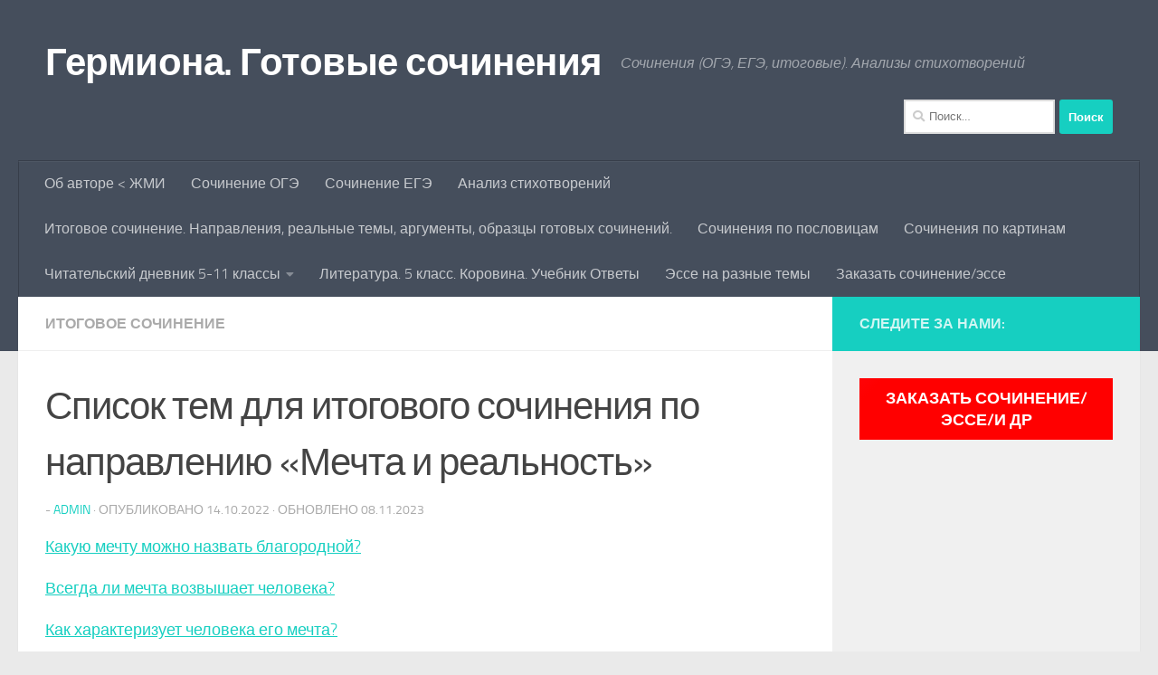

--- FILE ---
content_type: text/html; charset=UTF-8
request_url: https://germionag.ru/spisok-tem-dlya-itogovogo-sochineniya-po-napravleniju-mechta-i-realnost/
body_size: 15314
content:
<!DOCTYPE html>
<html class="no-js" dir="ltr" lang="ru-RU" prefix="og: https://ogp.me/ns#">
<head>
  <meta charset="UTF-8">
  <meta name="viewport" content="width=device-width, initial-scale=1.0">
  <link rel="profile" href="https://gmpg.org/xfn/11" />
  <link rel="pingback" href="https://germionag.ru/xmlrpc.php">

  
<!-- [BEGIN] Metadata added via All-Meta-Tags plugin by Space X-Chimp ( https://www.spacexchimp.com ) -->
<meta name='google-site-verification' content='ECaGuY1n8zOJnCkcldNesLMXiCUr5tQa0SdrIB93QZU' />
<meta name='yandex-verification' content='4c37548611628a49' />
<meta name='author' content='Наталья Бриленова' />
<meta name='contact' content='https://natalibrilenova.ru' />
<meta name='copyright' content='Copywrite (C) 2020-2024' />
<meta name='keywords' content='сочинение, анализ стихотворения, ОГЭ, ЕГЭ, итоговое сочинение, ГДЗ, литература
' />
<!-- [END] Metadata added via All-Meta-Tags plugin by Space X-Chimp ( https://www.spacexchimp.com ) -->

<title>Список тем для итогового сочинения по направлению «Мечта и реальность» | Гермиона. Готовые сочинения</title>

		<!-- All in One SEO 4.7.6 - aioseo.com -->
	<meta name="robots" content="max-image-preview:large" />
	<meta name="author" content="admin"/>
	<link rel="canonical" href="https://germionag.ru/spisok-tem-dlya-itogovogo-sochineniya-po-napravleniju-mechta-i-realnost/" />
	<meta name="generator" content="All in One SEO (AIOSEO) 4.7.6" />
		<meta property="og:locale" content="ru_RU" />
		<meta property="og:site_name" content="Гермиона. Готовые сочинения | Сочинения (ОГЭ, ЕГЭ, итоговые). Анализы стихотворений" />
		<meta property="og:type" content="article" />
		<meta property="og:title" content="Список тем для итогового сочинения по направлению «Мечта и реальность» | Гермиона. Готовые сочинения" />
		<meta property="og:url" content="https://germionag.ru/spisok-tem-dlya-itogovogo-sochineniya-po-napravleniju-mechta-i-realnost/" />
		<meta property="article:published_time" content="2022-10-14T12:22:53+00:00" />
		<meta property="article:modified_time" content="2023-11-08T12:25:41+00:00" />
		<meta name="twitter:card" content="summary" />
		<meta name="twitter:title" content="Список тем для итогового сочинения по направлению «Мечта и реальность» | Гермиона. Готовые сочинения" />
		<script type="application/ld+json" class="aioseo-schema">
			{"@context":"https:\/\/schema.org","@graph":[{"@type":"Article","@id":"https:\/\/germionag.ru\/spisok-tem-dlya-itogovogo-sochineniya-po-napravleniju-mechta-i-realnost\/#article","name":"\u0421\u043f\u0438\u0441\u043e\u043a \u0442\u0435\u043c \u0434\u043b\u044f \u0438\u0442\u043e\u0433\u043e\u0432\u043e\u0433\u043e \u0441\u043e\u0447\u0438\u043d\u0435\u043d\u0438\u044f \u043f\u043e \u043d\u0430\u043f\u0440\u0430\u0432\u043b\u0435\u043d\u0438\u044e \u00ab\u041c\u0435\u0447\u0442\u0430 \u0438 \u0440\u0435\u0430\u043b\u044c\u043d\u043e\u0441\u0442\u044c\u00bb | \u0413\u0435\u0440\u043c\u0438\u043e\u043d\u0430. \u0413\u043e\u0442\u043e\u0432\u044b\u0435 \u0441\u043e\u0447\u0438\u043d\u0435\u043d\u0438\u044f","headline":"\u0421\u043f\u0438\u0441\u043e\u043a \u0442\u0435\u043c \u0434\u043b\u044f \u0438\u0442\u043e\u0433\u043e\u0432\u043e\u0433\u043e \u0441\u043e\u0447\u0438\u043d\u0435\u043d\u0438\u044f \u043f\u043e \u043d\u0430\u043f\u0440\u0430\u0432\u043b\u0435\u043d\u0438\u044e \u00ab\u041c\u0435\u0447\u0442\u0430 \u0438 \u0440\u0435\u0430\u043b\u044c\u043d\u043e\u0441\u0442\u044c\u00bb","author":{"@id":"https:\/\/germionag.ru\/author\/admin\/#author"},"publisher":{"@id":"https:\/\/germionag.ru\/#person"},"image":{"@type":"ImageObject","@id":"https:\/\/germionag.ru\/spisok-tem-dlya-itogovogo-sochineniya-po-napravleniju-mechta-i-realnost\/#articleImage","url":"https:\/\/secure.gravatar.com\/avatar\/7f454a489f5b5e5a1718517e550de068?s=96&d=wavatar&r=g","width":96,"height":96,"caption":"admin"},"datePublished":"2022-10-14T15:22:53+03:00","dateModified":"2023-11-08T15:25:41+03:00","inLanguage":"ru-RU","mainEntityOfPage":{"@id":"https:\/\/germionag.ru\/spisok-tem-dlya-itogovogo-sochineniya-po-napravleniju-mechta-i-realnost\/#webpage"},"isPartOf":{"@id":"https:\/\/germionag.ru\/spisok-tem-dlya-itogovogo-sochineniya-po-napravleniju-mechta-i-realnost\/#webpage"},"articleSection":"\u0418\u0442\u043e\u0433\u043e\u0432\u043e\u0435 \u0441\u043e\u0447\u0438\u043d\u0435\u043d\u0438\u0435"},{"@type":"BreadcrumbList","@id":"https:\/\/germionag.ru\/spisok-tem-dlya-itogovogo-sochineniya-po-napravleniju-mechta-i-realnost\/#breadcrumblist","itemListElement":[{"@type":"ListItem","@id":"https:\/\/germionag.ru\/#listItem","position":1,"name":"\u0413\u043b\u0430\u0432\u043d\u0430\u044f \u0441\u0442\u0440\u0430\u043d\u0438\u0446\u0430","item":"https:\/\/germionag.ru\/","nextItem":{"@type":"ListItem","@id":"https:\/\/germionag.ru\/spisok-tem-dlya-itogovogo-sochineniya-po-napravleniju-mechta-i-realnost\/#listItem","name":"\u0421\u043f\u0438\u0441\u043e\u043a \u0442\u0435\u043c \u0434\u043b\u044f \u0438\u0442\u043e\u0433\u043e\u0432\u043e\u0433\u043e \u0441\u043e\u0447\u0438\u043d\u0435\u043d\u0438\u044f \u043f\u043e \u043d\u0430\u043f\u0440\u0430\u0432\u043b\u0435\u043d\u0438\u044e \u00ab\u041c\u0435\u0447\u0442\u0430 \u0438 \u0440\u0435\u0430\u043b\u044c\u043d\u043e\u0441\u0442\u044c\u00bb"}},{"@type":"ListItem","@id":"https:\/\/germionag.ru\/spisok-tem-dlya-itogovogo-sochineniya-po-napravleniju-mechta-i-realnost\/#listItem","position":2,"name":"\u0421\u043f\u0438\u0441\u043e\u043a \u0442\u0435\u043c \u0434\u043b\u044f \u0438\u0442\u043e\u0433\u043e\u0432\u043e\u0433\u043e \u0441\u043e\u0447\u0438\u043d\u0435\u043d\u0438\u044f \u043f\u043e \u043d\u0430\u043f\u0440\u0430\u0432\u043b\u0435\u043d\u0438\u044e \u00ab\u041c\u0435\u0447\u0442\u0430 \u0438 \u0440\u0435\u0430\u043b\u044c\u043d\u043e\u0441\u0442\u044c\u00bb","previousItem":{"@type":"ListItem","@id":"https:\/\/germionag.ru\/#listItem","name":"\u0413\u043b\u0430\u0432\u043d\u0430\u044f \u0441\u0442\u0440\u0430\u043d\u0438\u0446\u0430"}}]},{"@type":"Person","@id":"https:\/\/germionag.ru\/#person","name":"admin","image":{"@type":"ImageObject","@id":"https:\/\/germionag.ru\/spisok-tem-dlya-itogovogo-sochineniya-po-napravleniju-mechta-i-realnost\/#personImage","url":"https:\/\/secure.gravatar.com\/avatar\/7f454a489f5b5e5a1718517e550de068?s=96&d=wavatar&r=g","width":96,"height":96,"caption":"admin"}},{"@type":"Person","@id":"https:\/\/germionag.ru\/author\/admin\/#author","url":"https:\/\/germionag.ru\/author\/admin\/","name":"admin","image":{"@type":"ImageObject","@id":"https:\/\/germionag.ru\/spisok-tem-dlya-itogovogo-sochineniya-po-napravleniju-mechta-i-realnost\/#authorImage","url":"https:\/\/secure.gravatar.com\/avatar\/7f454a489f5b5e5a1718517e550de068?s=96&d=wavatar&r=g","width":96,"height":96,"caption":"admin"}},{"@type":"WebPage","@id":"https:\/\/germionag.ru\/spisok-tem-dlya-itogovogo-sochineniya-po-napravleniju-mechta-i-realnost\/#webpage","url":"https:\/\/germionag.ru\/spisok-tem-dlya-itogovogo-sochineniya-po-napravleniju-mechta-i-realnost\/","name":"\u0421\u043f\u0438\u0441\u043e\u043a \u0442\u0435\u043c \u0434\u043b\u044f \u0438\u0442\u043e\u0433\u043e\u0432\u043e\u0433\u043e \u0441\u043e\u0447\u0438\u043d\u0435\u043d\u0438\u044f \u043f\u043e \u043d\u0430\u043f\u0440\u0430\u0432\u043b\u0435\u043d\u0438\u044e \u00ab\u041c\u0435\u0447\u0442\u0430 \u0438 \u0440\u0435\u0430\u043b\u044c\u043d\u043e\u0441\u0442\u044c\u00bb | \u0413\u0435\u0440\u043c\u0438\u043e\u043d\u0430. \u0413\u043e\u0442\u043e\u0432\u044b\u0435 \u0441\u043e\u0447\u0438\u043d\u0435\u043d\u0438\u044f","inLanguage":"ru-RU","isPartOf":{"@id":"https:\/\/germionag.ru\/#website"},"breadcrumb":{"@id":"https:\/\/germionag.ru\/spisok-tem-dlya-itogovogo-sochineniya-po-napravleniju-mechta-i-realnost\/#breadcrumblist"},"author":{"@id":"https:\/\/germionag.ru\/author\/admin\/#author"},"creator":{"@id":"https:\/\/germionag.ru\/author\/admin\/#author"},"datePublished":"2022-10-14T15:22:53+03:00","dateModified":"2023-11-08T15:25:41+03:00"},{"@type":"WebSite","@id":"https:\/\/germionag.ru\/#website","url":"https:\/\/germionag.ru\/","name":"\u0413\u0435\u0440\u043c\u0438\u043e\u043d\u0430","description":"\u0421\u043e\u0447\u0438\u043d\u0435\u043d\u0438\u044f (\u041e\u0413\u042d, \u0415\u0413\u042d, \u0438\u0442\u043e\u0433\u043e\u0432\u044b\u0435). \u0410\u043d\u0430\u043b\u0438\u0437\u044b \u0441\u0442\u0438\u0445\u043e\u0442\u0432\u043e\u0440\u0435\u043d\u0438\u0439","inLanguage":"ru-RU","publisher":{"@id":"https:\/\/germionag.ru\/#person"}}]}
		</script>
		<!-- All in One SEO -->

<script>document.documentElement.className = document.documentElement.className.replace("no-js","js");</script>
<link rel='dns-prefetch' href='//stats.wp.com' />
<link rel="alternate" type="application/rss+xml" title="Гермиона. Готовые сочинения &raquo; Лента" href="https://germionag.ru/feed/" />
<link rel="alternate" type="application/rss+xml" title="Гермиона. Готовые сочинения &raquo; Лента комментариев" href="https://germionag.ru/comments/feed/" />
<link rel="alternate" type="application/rss+xml" title="Гермиона. Готовые сочинения &raquo; Лента комментариев к &laquo;Список тем для итогового сочинения по направлению «Мечта и реальность»&raquo;" href="https://germionag.ru/spisok-tem-dlya-itogovogo-sochineniya-po-napravleniju-mechta-i-realnost/feed/" />
<script>
window._wpemojiSettings = {"baseUrl":"https:\/\/s.w.org\/images\/core\/emoji\/15.0.3\/72x72\/","ext":".png","svgUrl":"https:\/\/s.w.org\/images\/core\/emoji\/15.0.3\/svg\/","svgExt":".svg","source":{"concatemoji":"https:\/\/germionag.ru\/wp-includes\/js\/wp-emoji-release.min.js?ver=6.5.5"}};
/*! This file is auto-generated */
!function(i,n){var o,s,e;function c(e){try{var t={supportTests:e,timestamp:(new Date).valueOf()};sessionStorage.setItem(o,JSON.stringify(t))}catch(e){}}function p(e,t,n){e.clearRect(0,0,e.canvas.width,e.canvas.height),e.fillText(t,0,0);var t=new Uint32Array(e.getImageData(0,0,e.canvas.width,e.canvas.height).data),r=(e.clearRect(0,0,e.canvas.width,e.canvas.height),e.fillText(n,0,0),new Uint32Array(e.getImageData(0,0,e.canvas.width,e.canvas.height).data));return t.every(function(e,t){return e===r[t]})}function u(e,t,n){switch(t){case"flag":return n(e,"\ud83c\udff3\ufe0f\u200d\u26a7\ufe0f","\ud83c\udff3\ufe0f\u200b\u26a7\ufe0f")?!1:!n(e,"\ud83c\uddfa\ud83c\uddf3","\ud83c\uddfa\u200b\ud83c\uddf3")&&!n(e,"\ud83c\udff4\udb40\udc67\udb40\udc62\udb40\udc65\udb40\udc6e\udb40\udc67\udb40\udc7f","\ud83c\udff4\u200b\udb40\udc67\u200b\udb40\udc62\u200b\udb40\udc65\u200b\udb40\udc6e\u200b\udb40\udc67\u200b\udb40\udc7f");case"emoji":return!n(e,"\ud83d\udc26\u200d\u2b1b","\ud83d\udc26\u200b\u2b1b")}return!1}function f(e,t,n){var r="undefined"!=typeof WorkerGlobalScope&&self instanceof WorkerGlobalScope?new OffscreenCanvas(300,150):i.createElement("canvas"),a=r.getContext("2d",{willReadFrequently:!0}),o=(a.textBaseline="top",a.font="600 32px Arial",{});return e.forEach(function(e){o[e]=t(a,e,n)}),o}function t(e){var t=i.createElement("script");t.src=e,t.defer=!0,i.head.appendChild(t)}"undefined"!=typeof Promise&&(o="wpEmojiSettingsSupports",s=["flag","emoji"],n.supports={everything:!0,everythingExceptFlag:!0},e=new Promise(function(e){i.addEventListener("DOMContentLoaded",e,{once:!0})}),new Promise(function(t){var n=function(){try{var e=JSON.parse(sessionStorage.getItem(o));if("object"==typeof e&&"number"==typeof e.timestamp&&(new Date).valueOf()<e.timestamp+604800&&"object"==typeof e.supportTests)return e.supportTests}catch(e){}return null}();if(!n){if("undefined"!=typeof Worker&&"undefined"!=typeof OffscreenCanvas&&"undefined"!=typeof URL&&URL.createObjectURL&&"undefined"!=typeof Blob)try{var e="postMessage("+f.toString()+"("+[JSON.stringify(s),u.toString(),p.toString()].join(",")+"));",r=new Blob([e],{type:"text/javascript"}),a=new Worker(URL.createObjectURL(r),{name:"wpTestEmojiSupports"});return void(a.onmessage=function(e){c(n=e.data),a.terminate(),t(n)})}catch(e){}c(n=f(s,u,p))}t(n)}).then(function(e){for(var t in e)n.supports[t]=e[t],n.supports.everything=n.supports.everything&&n.supports[t],"flag"!==t&&(n.supports.everythingExceptFlag=n.supports.everythingExceptFlag&&n.supports[t]);n.supports.everythingExceptFlag=n.supports.everythingExceptFlag&&!n.supports.flag,n.DOMReady=!1,n.readyCallback=function(){n.DOMReady=!0}}).then(function(){return e}).then(function(){var e;n.supports.everything||(n.readyCallback(),(e=n.source||{}).concatemoji?t(e.concatemoji):e.wpemoji&&e.twemoji&&(t(e.twemoji),t(e.wpemoji)))}))}((window,document),window._wpemojiSettings);
</script>
<style id='wp-emoji-styles-inline-css'>

	img.wp-smiley, img.emoji {
		display: inline !important;
		border: none !important;
		box-shadow: none !important;
		height: 1em !important;
		width: 1em !important;
		margin: 0 0.07em !important;
		vertical-align: -0.1em !important;
		background: none !important;
		padding: 0 !important;
	}
</style>
<link rel='stylesheet' id='wp-block-library-css' href='https://germionag.ru/wp-includes/css/dist/block-library/style.min.css?ver=6.5.5' media='all' />
<link rel='stylesheet' id='mediaelement-css' href='https://germionag.ru/wp-includes/js/mediaelement/mediaelementplayer-legacy.min.css?ver=4.2.17' media='all' />
<link rel='stylesheet' id='wp-mediaelement-css' href='https://germionag.ru/wp-includes/js/mediaelement/wp-mediaelement.min.css?ver=6.5.5' media='all' />
<style id='jetpack-sharing-buttons-style-inline-css'>
.jetpack-sharing-buttons__services-list{display:flex;flex-direction:row;flex-wrap:wrap;gap:0;list-style-type:none;margin:5px;padding:0}.jetpack-sharing-buttons__services-list.has-small-icon-size{font-size:12px}.jetpack-sharing-buttons__services-list.has-normal-icon-size{font-size:16px}.jetpack-sharing-buttons__services-list.has-large-icon-size{font-size:24px}.jetpack-sharing-buttons__services-list.has-huge-icon-size{font-size:36px}@media print{.jetpack-sharing-buttons__services-list{display:none!important}}.editor-styles-wrapper .wp-block-jetpack-sharing-buttons{gap:0;padding-inline-start:0}ul.jetpack-sharing-buttons__services-list.has-background{padding:1.25em 2.375em}
</style>
<style id='classic-theme-styles-inline-css'>
/*! This file is auto-generated */
.wp-block-button__link{color:#fff;background-color:#32373c;border-radius:9999px;box-shadow:none;text-decoration:none;padding:calc(.667em + 2px) calc(1.333em + 2px);font-size:1.125em}.wp-block-file__button{background:#32373c;color:#fff;text-decoration:none}
</style>
<style id='global-styles-inline-css'>
body{--wp--preset--color--black: #000000;--wp--preset--color--cyan-bluish-gray: #abb8c3;--wp--preset--color--white: #ffffff;--wp--preset--color--pale-pink: #f78da7;--wp--preset--color--vivid-red: #cf2e2e;--wp--preset--color--luminous-vivid-orange: #ff6900;--wp--preset--color--luminous-vivid-amber: #fcb900;--wp--preset--color--light-green-cyan: #7bdcb5;--wp--preset--color--vivid-green-cyan: #00d084;--wp--preset--color--pale-cyan-blue: #8ed1fc;--wp--preset--color--vivid-cyan-blue: #0693e3;--wp--preset--color--vivid-purple: #9b51e0;--wp--preset--gradient--vivid-cyan-blue-to-vivid-purple: linear-gradient(135deg,rgba(6,147,227,1) 0%,rgb(155,81,224) 100%);--wp--preset--gradient--light-green-cyan-to-vivid-green-cyan: linear-gradient(135deg,rgb(122,220,180) 0%,rgb(0,208,130) 100%);--wp--preset--gradient--luminous-vivid-amber-to-luminous-vivid-orange: linear-gradient(135deg,rgba(252,185,0,1) 0%,rgba(255,105,0,1) 100%);--wp--preset--gradient--luminous-vivid-orange-to-vivid-red: linear-gradient(135deg,rgba(255,105,0,1) 0%,rgb(207,46,46) 100%);--wp--preset--gradient--very-light-gray-to-cyan-bluish-gray: linear-gradient(135deg,rgb(238,238,238) 0%,rgb(169,184,195) 100%);--wp--preset--gradient--cool-to-warm-spectrum: linear-gradient(135deg,rgb(74,234,220) 0%,rgb(151,120,209) 20%,rgb(207,42,186) 40%,rgb(238,44,130) 60%,rgb(251,105,98) 80%,rgb(254,248,76) 100%);--wp--preset--gradient--blush-light-purple: linear-gradient(135deg,rgb(255,206,236) 0%,rgb(152,150,240) 100%);--wp--preset--gradient--blush-bordeaux: linear-gradient(135deg,rgb(254,205,165) 0%,rgb(254,45,45) 50%,rgb(107,0,62) 100%);--wp--preset--gradient--luminous-dusk: linear-gradient(135deg,rgb(255,203,112) 0%,rgb(199,81,192) 50%,rgb(65,88,208) 100%);--wp--preset--gradient--pale-ocean: linear-gradient(135deg,rgb(255,245,203) 0%,rgb(182,227,212) 50%,rgb(51,167,181) 100%);--wp--preset--gradient--electric-grass: linear-gradient(135deg,rgb(202,248,128) 0%,rgb(113,206,126) 100%);--wp--preset--gradient--midnight: linear-gradient(135deg,rgb(2,3,129) 0%,rgb(40,116,252) 100%);--wp--preset--font-size--small: 13px;--wp--preset--font-size--medium: 20px;--wp--preset--font-size--large: 36px;--wp--preset--font-size--x-large: 42px;--wp--preset--spacing--20: 0.44rem;--wp--preset--spacing--30: 0.67rem;--wp--preset--spacing--40: 1rem;--wp--preset--spacing--50: 1.5rem;--wp--preset--spacing--60: 2.25rem;--wp--preset--spacing--70: 3.38rem;--wp--preset--spacing--80: 5.06rem;--wp--preset--shadow--natural: 6px 6px 9px rgba(0, 0, 0, 0.2);--wp--preset--shadow--deep: 12px 12px 50px rgba(0, 0, 0, 0.4);--wp--preset--shadow--sharp: 6px 6px 0px rgba(0, 0, 0, 0.2);--wp--preset--shadow--outlined: 6px 6px 0px -3px rgba(255, 255, 255, 1), 6px 6px rgba(0, 0, 0, 1);--wp--preset--shadow--crisp: 6px 6px 0px rgba(0, 0, 0, 1);}:where(.is-layout-flex){gap: 0.5em;}:where(.is-layout-grid){gap: 0.5em;}body .is-layout-flex{display: flex;}body .is-layout-flex{flex-wrap: wrap;align-items: center;}body .is-layout-flex > *{margin: 0;}body .is-layout-grid{display: grid;}body .is-layout-grid > *{margin: 0;}:where(.wp-block-columns.is-layout-flex){gap: 2em;}:where(.wp-block-columns.is-layout-grid){gap: 2em;}:where(.wp-block-post-template.is-layout-flex){gap: 1.25em;}:where(.wp-block-post-template.is-layout-grid){gap: 1.25em;}.has-black-color{color: var(--wp--preset--color--black) !important;}.has-cyan-bluish-gray-color{color: var(--wp--preset--color--cyan-bluish-gray) !important;}.has-white-color{color: var(--wp--preset--color--white) !important;}.has-pale-pink-color{color: var(--wp--preset--color--pale-pink) !important;}.has-vivid-red-color{color: var(--wp--preset--color--vivid-red) !important;}.has-luminous-vivid-orange-color{color: var(--wp--preset--color--luminous-vivid-orange) !important;}.has-luminous-vivid-amber-color{color: var(--wp--preset--color--luminous-vivid-amber) !important;}.has-light-green-cyan-color{color: var(--wp--preset--color--light-green-cyan) !important;}.has-vivid-green-cyan-color{color: var(--wp--preset--color--vivid-green-cyan) !important;}.has-pale-cyan-blue-color{color: var(--wp--preset--color--pale-cyan-blue) !important;}.has-vivid-cyan-blue-color{color: var(--wp--preset--color--vivid-cyan-blue) !important;}.has-vivid-purple-color{color: var(--wp--preset--color--vivid-purple) !important;}.has-black-background-color{background-color: var(--wp--preset--color--black) !important;}.has-cyan-bluish-gray-background-color{background-color: var(--wp--preset--color--cyan-bluish-gray) !important;}.has-white-background-color{background-color: var(--wp--preset--color--white) !important;}.has-pale-pink-background-color{background-color: var(--wp--preset--color--pale-pink) !important;}.has-vivid-red-background-color{background-color: var(--wp--preset--color--vivid-red) !important;}.has-luminous-vivid-orange-background-color{background-color: var(--wp--preset--color--luminous-vivid-orange) !important;}.has-luminous-vivid-amber-background-color{background-color: var(--wp--preset--color--luminous-vivid-amber) !important;}.has-light-green-cyan-background-color{background-color: var(--wp--preset--color--light-green-cyan) !important;}.has-vivid-green-cyan-background-color{background-color: var(--wp--preset--color--vivid-green-cyan) !important;}.has-pale-cyan-blue-background-color{background-color: var(--wp--preset--color--pale-cyan-blue) !important;}.has-vivid-cyan-blue-background-color{background-color: var(--wp--preset--color--vivid-cyan-blue) !important;}.has-vivid-purple-background-color{background-color: var(--wp--preset--color--vivid-purple) !important;}.has-black-border-color{border-color: var(--wp--preset--color--black) !important;}.has-cyan-bluish-gray-border-color{border-color: var(--wp--preset--color--cyan-bluish-gray) !important;}.has-white-border-color{border-color: var(--wp--preset--color--white) !important;}.has-pale-pink-border-color{border-color: var(--wp--preset--color--pale-pink) !important;}.has-vivid-red-border-color{border-color: var(--wp--preset--color--vivid-red) !important;}.has-luminous-vivid-orange-border-color{border-color: var(--wp--preset--color--luminous-vivid-orange) !important;}.has-luminous-vivid-amber-border-color{border-color: var(--wp--preset--color--luminous-vivid-amber) !important;}.has-light-green-cyan-border-color{border-color: var(--wp--preset--color--light-green-cyan) !important;}.has-vivid-green-cyan-border-color{border-color: var(--wp--preset--color--vivid-green-cyan) !important;}.has-pale-cyan-blue-border-color{border-color: var(--wp--preset--color--pale-cyan-blue) !important;}.has-vivid-cyan-blue-border-color{border-color: var(--wp--preset--color--vivid-cyan-blue) !important;}.has-vivid-purple-border-color{border-color: var(--wp--preset--color--vivid-purple) !important;}.has-vivid-cyan-blue-to-vivid-purple-gradient-background{background: var(--wp--preset--gradient--vivid-cyan-blue-to-vivid-purple) !important;}.has-light-green-cyan-to-vivid-green-cyan-gradient-background{background: var(--wp--preset--gradient--light-green-cyan-to-vivid-green-cyan) !important;}.has-luminous-vivid-amber-to-luminous-vivid-orange-gradient-background{background: var(--wp--preset--gradient--luminous-vivid-amber-to-luminous-vivid-orange) !important;}.has-luminous-vivid-orange-to-vivid-red-gradient-background{background: var(--wp--preset--gradient--luminous-vivid-orange-to-vivid-red) !important;}.has-very-light-gray-to-cyan-bluish-gray-gradient-background{background: var(--wp--preset--gradient--very-light-gray-to-cyan-bluish-gray) !important;}.has-cool-to-warm-spectrum-gradient-background{background: var(--wp--preset--gradient--cool-to-warm-spectrum) !important;}.has-blush-light-purple-gradient-background{background: var(--wp--preset--gradient--blush-light-purple) !important;}.has-blush-bordeaux-gradient-background{background: var(--wp--preset--gradient--blush-bordeaux) !important;}.has-luminous-dusk-gradient-background{background: var(--wp--preset--gradient--luminous-dusk) !important;}.has-pale-ocean-gradient-background{background: var(--wp--preset--gradient--pale-ocean) !important;}.has-electric-grass-gradient-background{background: var(--wp--preset--gradient--electric-grass) !important;}.has-midnight-gradient-background{background: var(--wp--preset--gradient--midnight) !important;}.has-small-font-size{font-size: var(--wp--preset--font-size--small) !important;}.has-medium-font-size{font-size: var(--wp--preset--font-size--medium) !important;}.has-large-font-size{font-size: var(--wp--preset--font-size--large) !important;}.has-x-large-font-size{font-size: var(--wp--preset--font-size--x-large) !important;}
.wp-block-navigation a:where(:not(.wp-element-button)){color: inherit;}
:where(.wp-block-post-template.is-layout-flex){gap: 1.25em;}:where(.wp-block-post-template.is-layout-grid){gap: 1.25em;}
:where(.wp-block-columns.is-layout-flex){gap: 2em;}:where(.wp-block-columns.is-layout-grid){gap: 2em;}
.wp-block-pullquote{font-size: 1.5em;line-height: 1.6;}
</style>
<link rel='stylesheet' id='hueman-main-style-css' href='https://germionag.ru/wp-content/themes/hueman/assets/front/css/main.min.css?ver=3.7.26' media='all' />
<style id='hueman-main-style-inline-css'>
body { font-size:1.00rem; }@media only screen and (min-width: 720px) {
        .nav > li { font-size:1.00rem; }
      }.is-scrolled #header #nav-mobile { background-color: #454e5c; background-color: rgba(69,78,92,0.90) }body { background-color: #eaeaea; }
</style>
<link rel='stylesheet' id='hueman-font-awesome-css' href='https://germionag.ru/wp-content/themes/hueman/assets/front/css/font-awesome.min.css?ver=3.7.26' media='all' />
<script src="https://germionag.ru/wp-includes/js/jquery/jquery.min.js?ver=3.7.1" id="jquery-core-js"></script>
<script src="https://germionag.ru/wp-includes/js/jquery/jquery-migrate.min.js?ver=3.4.1" id="jquery-migrate-js"></script>
<link rel="https://api.w.org/" href="https://germionag.ru/wp-json/" /><link rel="alternate" type="application/json" href="https://germionag.ru/wp-json/wp/v2/posts/3102" /><link rel="EditURI" type="application/rsd+xml" title="RSD" href="https://germionag.ru/xmlrpc.php?rsd" />
<meta name="generator" content="WordPress 6.5.5" />
<link rel='shortlink' href='https://germionag.ru/?p=3102' />
<link rel="alternate" type="application/json+oembed" href="https://germionag.ru/wp-json/oembed/1.0/embed?url=https%3A%2F%2Fgermionag.ru%2Fspisok-tem-dlya-itogovogo-sochineniya-po-napravleniju-mechta-i-realnost%2F" />
<link rel="alternate" type="text/xml+oembed" href="https://germionag.ru/wp-json/oembed/1.0/embed?url=https%3A%2F%2Fgermionag.ru%2Fspisok-tem-dlya-itogovogo-sochineniya-po-napravleniju-mechta-i-realnost%2F&#038;format=xml" />
	<style>img#wpstats{display:none}</style>
		<!-- Analytics by WP Statistics v14.6.0 - https://wp-statistics.com/ -->
    <link rel="preload" as="font" type="font/woff2" href="https://germionag.ru/wp-content/themes/hueman/assets/front/webfonts/fa-brands-400.woff2?v=5.15.2" crossorigin="anonymous"/>
    <link rel="preload" as="font" type="font/woff2" href="https://germionag.ru/wp-content/themes/hueman/assets/front/webfonts/fa-regular-400.woff2?v=5.15.2" crossorigin="anonymous"/>
    <link rel="preload" as="font" type="font/woff2" href="https://germionag.ru/wp-content/themes/hueman/assets/front/webfonts/fa-solid-900.woff2?v=5.15.2" crossorigin="anonymous"/>
  <link rel="preload" as="font" type="font/woff" href="https://germionag.ru/wp-content/themes/hueman/assets/front/fonts/titillium-light-webfont.woff" crossorigin="anonymous"/>
<link rel="preload" as="font" type="font/woff" href="https://germionag.ru/wp-content/themes/hueman/assets/front/fonts/titillium-lightitalic-webfont.woff" crossorigin="anonymous"/>
<link rel="preload" as="font" type="font/woff" href="https://germionag.ru/wp-content/themes/hueman/assets/front/fonts/titillium-regular-webfont.woff" crossorigin="anonymous"/>
<link rel="preload" as="font" type="font/woff" href="https://germionag.ru/wp-content/themes/hueman/assets/front/fonts/titillium-regularitalic-webfont.woff" crossorigin="anonymous"/>
<link rel="preload" as="font" type="font/woff" href="https://germionag.ru/wp-content/themes/hueman/assets/front/fonts/titillium-semibold-webfont.woff" crossorigin="anonymous"/>
<style>
  /*  base : fonts
/* ------------------------------------ */
body { font-family: "Titillium", Arial, sans-serif; }
@font-face {
  font-family: 'Titillium';
  src: url('https://germionag.ru/wp-content/themes/hueman/assets/front/fonts/titillium-light-webfont.eot');
  src: url('https://germionag.ru/wp-content/themes/hueman/assets/front/fonts/titillium-light-webfont.svg#titillium-light-webfont') format('svg'),
     url('https://germionag.ru/wp-content/themes/hueman/assets/front/fonts/titillium-light-webfont.eot?#iefix') format('embedded-opentype'),
     url('https://germionag.ru/wp-content/themes/hueman/assets/front/fonts/titillium-light-webfont.woff') format('woff'),
     url('https://germionag.ru/wp-content/themes/hueman/assets/front/fonts/titillium-light-webfont.ttf') format('truetype');
  font-weight: 300;
  font-style: normal;
}
@font-face {
  font-family: 'Titillium';
  src: url('https://germionag.ru/wp-content/themes/hueman/assets/front/fonts/titillium-lightitalic-webfont.eot');
  src: url('https://germionag.ru/wp-content/themes/hueman/assets/front/fonts/titillium-lightitalic-webfont.svg#titillium-lightitalic-webfont') format('svg'),
     url('https://germionag.ru/wp-content/themes/hueman/assets/front/fonts/titillium-lightitalic-webfont.eot?#iefix') format('embedded-opentype'),
     url('https://germionag.ru/wp-content/themes/hueman/assets/front/fonts/titillium-lightitalic-webfont.woff') format('woff'),
     url('https://germionag.ru/wp-content/themes/hueman/assets/front/fonts/titillium-lightitalic-webfont.ttf') format('truetype');
  font-weight: 300;
  font-style: italic;
}
@font-face {
  font-family: 'Titillium';
  src: url('https://germionag.ru/wp-content/themes/hueman/assets/front/fonts/titillium-regular-webfont.eot');
  src: url('https://germionag.ru/wp-content/themes/hueman/assets/front/fonts/titillium-regular-webfont.svg#titillium-regular-webfont') format('svg'),
     url('https://germionag.ru/wp-content/themes/hueman/assets/front/fonts/titillium-regular-webfont.eot?#iefix') format('embedded-opentype'),
     url('https://germionag.ru/wp-content/themes/hueman/assets/front/fonts/titillium-regular-webfont.woff') format('woff'),
     url('https://germionag.ru/wp-content/themes/hueman/assets/front/fonts/titillium-regular-webfont.ttf') format('truetype');
  font-weight: 400;
  font-style: normal;
}
@font-face {
  font-family: 'Titillium';
  src: url('https://germionag.ru/wp-content/themes/hueman/assets/front/fonts/titillium-regularitalic-webfont.eot');
  src: url('https://germionag.ru/wp-content/themes/hueman/assets/front/fonts/titillium-regularitalic-webfont.svg#titillium-regular-webfont') format('svg'),
     url('https://germionag.ru/wp-content/themes/hueman/assets/front/fonts/titillium-regularitalic-webfont.eot?#iefix') format('embedded-opentype'),
     url('https://germionag.ru/wp-content/themes/hueman/assets/front/fonts/titillium-regularitalic-webfont.woff') format('woff'),
     url('https://germionag.ru/wp-content/themes/hueman/assets/front/fonts/titillium-regularitalic-webfont.ttf') format('truetype');
  font-weight: 400;
  font-style: italic;
}
@font-face {
    font-family: 'Titillium';
    src: url('https://germionag.ru/wp-content/themes/hueman/assets/front/fonts/titillium-semibold-webfont.eot');
    src: url('https://germionag.ru/wp-content/themes/hueman/assets/front/fonts/titillium-semibold-webfont.svg#titillium-semibold-webfont') format('svg'),
         url('https://germionag.ru/wp-content/themes/hueman/assets/front/fonts/titillium-semibold-webfont.eot?#iefix') format('embedded-opentype'),
         url('https://germionag.ru/wp-content/themes/hueman/assets/front/fonts/titillium-semibold-webfont.woff') format('woff'),
         url('https://germionag.ru/wp-content/themes/hueman/assets/front/fonts/titillium-semibold-webfont.ttf') format('truetype');
  font-weight: 600;
  font-style: normal;
}
</style>
  <!--[if lt IE 9]>
<script src="https://germionag.ru/wp-content/themes/hueman/assets/front/js/ie/html5shiv-printshiv.min.js"></script>
<script src="https://germionag.ru/wp-content/themes/hueman/assets/front/js/ie/selectivizr.js"></script>
<![endif]-->
<style type="text/css">.broken_link, a.broken_link {
	text-decoration: line-through;
}</style>
<link rel="icon" href="https://germionag.ru/wp-content/uploads/2024/01/cropped-zelenaya-strelka-32x32.png" sizes="32x32" />
<link rel="icon" href="https://germionag.ru/wp-content/uploads/2024/01/cropped-zelenaya-strelka-192x192.png" sizes="192x192" />
<link rel="apple-touch-icon" href="https://germionag.ru/wp-content/uploads/2024/01/cropped-zelenaya-strelka-180x180.png" />
<meta name="msapplication-TileImage" content="https://germionag.ru/wp-content/uploads/2024/01/cropped-zelenaya-strelka-270x270.png" />
<!-- Yandex.Metrika counter -->
<script type="text/javascript" >
   (function(m,e,t,r,i,k,a){m[i]=m[i]||function(){(m[i].a=m[i].a||[]).push(arguments)};
   m[i].l=1*new Date();
   for (var j = 0; j < document.scripts.length; j++) {if (document.scripts[j].src === r) { return; }}
   k=e.createElement(t),a=e.getElementsByTagName(t)[0],k.async=1,k.src=r,a.parentNode.insertBefore(k,a)})
   (window, document, "script", "https://mc.yandex.ru/metrika/tag.js", "ym");

   ym(99116517, "init", {
        clickmap:true,
        trackLinks:true,
        accurateTrackBounce:true,
        webvisor:true
   });
</script>
<noscript><div><img src="https://mc.yandex.ru/watch/99116517" style="position:absolute; left:-9999px;" alt="" /></div></noscript>
<!-- /Yandex.Metrika counter -->
</head>

<body class="post-template-default single single-post postid-3102 single-format-standard wp-embed-responsive col-2cl full-width header-desktop-sticky header-mobile-sticky hueman-3-7-26 chrome">

<div id="wrapper">
  <a class="screen-reader-text skip-link" href="#content">Перейти к содержимому</a>
  
  <header id="header" class="top-menu-mobile-on one-mobile-menu top_menu header-ads-desktop header-ads-mobile topbar-transparent no-header-img">
        <nav class="nav-container group mobile-menu mobile-sticky no-menu-assigned" id="nav-mobile" data-menu-id="header-1">
  <div class="mobile-title-logo-in-header"><p class="site-title">                  <a class="custom-logo-link" href="https://germionag.ru/" rel="home" title="Гермиона. Готовые сочинения | Главная страница">Гермиона. Готовые сочинения</a>                </p></div>
        
                    <!-- <div class="ham__navbar-toggler collapsed" aria-expanded="false">
          <div class="ham__navbar-span-wrapper">
            <span class="ham-toggler-menu__span"></span>
          </div>
        </div> -->
        <button class="ham__navbar-toggler-two collapsed" title="Menu" aria-expanded="false">
          <span class="ham__navbar-span-wrapper">
            <span class="line line-1"></span>
            <span class="line line-2"></span>
            <span class="line line-3"></span>
          </span>
        </button>
            
      <div class="nav-text"></div>
      <div class="nav-wrap container">
                  <ul class="nav container-inner group mobile-search">
                            <li>
                  <form role="search" method="get" class="search-form" action="https://germionag.ru/">
				<label>
					<span class="screen-reader-text">Найти:</span>
					<input type="search" class="search-field" placeholder="Поиск&hellip;" value="" name="s" />
				</label>
				<input type="submit" class="search-submit" value="Поиск" />
			</form>                </li>
                      </ul>
                <ul id="menu-menju" class="nav container-inner group"><li id="menu-item-7561" class="menu-item menu-item-type-post_type menu-item-object-page menu-item-7561"><a href="https://germionag.ru/ob-avtore/">Об авторе < ЖМИ</a></li>
<li id="menu-item-429" class="menu-item menu-item-type-post_type menu-item-object-page menu-item-429"><a href="https://germionag.ru/sochinenie-oge/">Сочинение ОГЭ</a></li>
<li id="menu-item-4618" class="menu-item menu-item-type-post_type menu-item-object-post menu-item-4618"><a href="https://germionag.ru/sochinenie-ege/">Сочинение ЕГЭ</a></li>
<li id="menu-item-6226" class="menu-item menu-item-type-post_type menu-item-object-post menu-item-6226"><a href="https://germionag.ru/analiz-stihotvorenij/">Анализ стихотворений</a></li>
<li id="menu-item-3568" class="menu-item menu-item-type-post_type menu-item-object-post menu-item-3568"><a href="https://germionag.ru/itogovoe-sochinenie-napravleniya-realnye-temy-argumenty-obrazcy-gotovyh-sochinenij/">Итоговое сочинение. Направления, реальные темы, аргументы, образцы готовых сочинений.</a></li>
<li id="menu-item-309" class="menu-item menu-item-type-post_type menu-item-object-page menu-item-309"><a href="https://germionag.ru/sochineniya-po-poslovicam/">Сочинения по пословицам</a></li>
<li id="menu-item-430" class="menu-item menu-item-type-post_type menu-item-object-page menu-item-430"><a href="https://germionag.ru/sochineniya-po-kartinam/">Сочинения по картинам</a></li>
<li id="menu-item-319" class="menu-item menu-item-type-post_type menu-item-object-page menu-item-has-children menu-item-319"><a href="https://germionag.ru/chitatelskij-dnevnik-5-11-klassy/">Читательский дневник 5-11 классы</a>
<ul class="sub-menu">
	<li id="menu-item-320" class="menu-item menu-item-type-post_type menu-item-object-page menu-item-320"><a href="https://germionag.ru/chitatelskij-dnevnik-5-klass/">Читательский дневник 5 класс</a></li>
</ul>
</li>
<li id="menu-item-1947" class="menu-item menu-item-type-post_type menu-item-object-page menu-item-1947"><a href="https://germionag.ru/literatura-v-voprosah-i-otvetah-5-11-klass/">Литература. 5 класс. Коровина. Учебник Ответы</a></li>
<li id="menu-item-7577" class="menu-item menu-item-type-taxonomy menu-item-object-category menu-item-7577"><a href="https://germionag.ru/category/esse-na-raznye-temy/">Эссе на разные темы</a></li>
<li id="menu-item-7556" class="menu-item menu-item-type-custom menu-item-object-custom menu-item-7556"><a href="https://t.me/zadanionbot">Заказать сочинение/эссе</a></li>
</ul>      </div>
</nav><!--/#nav-topbar-->  
  
  <div class="container group">
        <div class="container-inner">

                    <div class="group hu-pad central-header-zone">
                  <div class="logo-tagline-group">
                      <p class="site-title">                  <a class="custom-logo-link" href="https://germionag.ru/" rel="home" title="Гермиона. Готовые сочинения | Главная страница">Гермиона. Готовые сочинения</a>                </p>                                                <p class="site-description">Сочинения (ОГЭ, ЕГЭ, итоговые). Анализы стихотворений</p>
                                        </div>

                                        <div id="header-widgets">
                          <div id="search-2" class="widget widget_search"><form role="search" method="get" class="search-form" action="https://germionag.ru/">
				<label>
					<span class="screen-reader-text">Найти:</span>
					<input type="search" class="search-field" placeholder="Поиск&hellip;" value="" name="s" />
				</label>
				<input type="submit" class="search-submit" value="Поиск" />
			</form></div>                      </div><!--/#header-ads-->
                                </div>
      
                <nav class="nav-container group desktop-menu " id="nav-header" data-menu-id="header-2">
    <div class="nav-text"><!-- put your mobile menu text here --></div>

  <div class="nav-wrap container">
        <ul id="menu-menju-1" class="nav container-inner group"><li class="menu-item menu-item-type-post_type menu-item-object-page menu-item-7561"><a href="https://germionag.ru/ob-avtore/">Об авторе < ЖМИ</a></li>
<li class="menu-item menu-item-type-post_type menu-item-object-page menu-item-429"><a href="https://germionag.ru/sochinenie-oge/">Сочинение ОГЭ</a></li>
<li class="menu-item menu-item-type-post_type menu-item-object-post menu-item-4618"><a href="https://germionag.ru/sochinenie-ege/">Сочинение ЕГЭ</a></li>
<li class="menu-item menu-item-type-post_type menu-item-object-post menu-item-6226"><a href="https://germionag.ru/analiz-stihotvorenij/">Анализ стихотворений</a></li>
<li class="menu-item menu-item-type-post_type menu-item-object-post menu-item-3568"><a href="https://germionag.ru/itogovoe-sochinenie-napravleniya-realnye-temy-argumenty-obrazcy-gotovyh-sochinenij/">Итоговое сочинение. Направления, реальные темы, аргументы, образцы готовых сочинений.</a></li>
<li class="menu-item menu-item-type-post_type menu-item-object-page menu-item-309"><a href="https://germionag.ru/sochineniya-po-poslovicam/">Сочинения по пословицам</a></li>
<li class="menu-item menu-item-type-post_type menu-item-object-page menu-item-430"><a href="https://germionag.ru/sochineniya-po-kartinam/">Сочинения по картинам</a></li>
<li class="menu-item menu-item-type-post_type menu-item-object-page menu-item-has-children menu-item-319"><a href="https://germionag.ru/chitatelskij-dnevnik-5-11-klassy/">Читательский дневник 5-11 классы</a>
<ul class="sub-menu">
	<li class="menu-item menu-item-type-post_type menu-item-object-page menu-item-320"><a href="https://germionag.ru/chitatelskij-dnevnik-5-klass/">Читательский дневник 5 класс</a></li>
</ul>
</li>
<li class="menu-item menu-item-type-post_type menu-item-object-page menu-item-1947"><a href="https://germionag.ru/literatura-v-voprosah-i-otvetah-5-11-klass/">Литература. 5 класс. Коровина. Учебник Ответы</a></li>
<li class="menu-item menu-item-type-taxonomy menu-item-object-category menu-item-7577"><a href="https://germionag.ru/category/esse-na-raznye-temy/">Эссе на разные темы</a></li>
<li class="menu-item menu-item-type-custom menu-item-object-custom menu-item-7556"><a href="https://t.me/zadanionbot">Заказать сочинение/эссе</a></li>
</ul>  </div>
</nav><!--/#nav-header-->      
    </div><!--/.container-inner-->
      </div><!--/.container-->

</header><!--/#header-->
  
  <div class="container" id="page">
    <div class="container-inner">
            <div class="main">
        <div class="main-inner group">
          
              <main class="content" id="content">
              <div class="page-title hu-pad group">
          	    		<ul class="meta-single group">
    			<li class="category"><a href="https://germionag.ru/category/itogovoe-sochinenie/" rel="category tag">Итоговое сочинение</a></li>
    			    		</ul>
            
    </div><!--/.page-title-->
          <div class="hu-pad group">
              <article class="post-3102 post type-post status-publish format-standard hentry category-itogovoe-sochinenie">
    <div class="post-inner group">

      <h1 class="post-title entry-title">Список тем для итогового сочинения по направлению «Мечта и реальность»</h1>
  <p class="post-byline">
       -     <span class="vcard author">
       <span class="fn"><a href="https://germionag.ru/author/admin/" title="Записи admin" rel="author">admin</a></span>
     </span>
     &middot;
                            
                                Опубликовано <time class="published" datetime="2022-10-14T15:22:53+03:00">14.10.2022</time>
                &middot; Обновлено <time class="updated" datetime="2023-11-08T15:25:41+03:00">08.11.2023</time>
                      </p>

                                
      <div class="clear"></div>

      <div class="entry themeform">
        <div class="entry-inner">
          
<p><a href="https://germionag.ru/kakuju-mechtu-mozhno-nazvat-blagorodnoj-itogovoe-sochinenie/" title="Какую мечту можно назвать благородной? Итоговое сочинение">Какую мечту можно назвать благородной?</a></p>



<p><a href="https://germionag.ru/vsegda-li-mechta-vozvyshaet-cheloveka-itogovoe-sochinenie/" title="Всегда ли мечта возвышает человека? Итоговое сочинение">Всегда ли мечта возвышает человека?</a></p>



<p><a href="https://germionag.ru/kak-harakterizuet-cheloveka-ego-mechta-itogovoe-sochinenie/" title="Как характеризует человека его мечта? Итоговое сочинение">Как характеризует человека его мечта?</a></p>



<p><a href="https://germionag.ru/mozhet-li-mechta-izmenit-realnost-itogovoe-sochinenie/" title="Может ли мечта изменить реальность? Итоговое сочинение">Может ли мечта изменить реальность?</a></p><div class="PKLMwUae" style="clear:both;float:left;width:100%;margin:0 0 20px 0;"><style>
.ban{
display:block;
background: #70458D;
padding: 30px 10px;
text-align:center;
color: white !important;
font-size:150%;
font-weight:bold;
  animation: blinker 1s linear infinite;

}

@keyframes blinker {
  50% {
    opacity: 0.7;
  }
}
</style>
<div class="ban">
<div>ДЛЯ СТУДЕНТОВ И ШКОЛЬНИКОВ ЕСТЬ</div>
<a target="_blank" href="https://zadania.to">ZADANIA.TO</a>
</div></div>



<p><a href="https://germionag.ru/bez-chego-ljubye-mechty-besplodny-itogovoe-sochinenie/" title="Без чего любые мечты бесплодны? Итоговое сочинение">Без чего любые мечты бесплодны?</a></p>



<p><a href="https://germionag.ru/vsyakaya-li-mechta-dostojna-cheloveka-itogovoe-sochinenie/" title="Всякая ли мечта достойна человека? Итоговое сочинение">Всякая ли мечта достойна человека?</a></p>



<p><a href="https://germionag.ru/stoit-li-mechtat-o-nesbytochnom-itogovoe-sochinenie/" title="Стоит ли мечтать о несбыточном? Итоговое сочинение">Стоит ли мечтать о несбыточном?</a></p>



<p>Могут ли соседствовать высокие мечты и суровая реальность?</p>



<p>Какого человека можно назвать праздным мечтателем?</p>



<p><a href="https://germionag.ru/chto-meshaet-cheloveku-realizovat-svoju-mechtu-itogovoe-sochinenie/" title="Что мешает человеку реализовать свою мечту? Итоговое сочинение">Что мешает человеку реализовать свою мечту?</a></p>



<p><a href="https://germionag.ru/chto-pomogaet-mechtam-sbyvatsya-itogovoe-sochinenie/" title="Что помогает мечтам сбываться? Итоговое сочинение">Что помогает мечтам сбываться?</a></p>



<p><a href="https://germionag.ru/kogda-voznikaet-konflikt-mezhdu-mechtoj-i-realnostju-itogovoe-sochinenie/" title="Когда возникает конфликт между мечтой и реальностью? Итоговое сочинение">Когда возникает конфликт между мечтой и реальностью?</a></p>



<p>Почему с возрастом меняются мечты человека?</p>



<p><a href="https://germionag.ru/mozhno-li-prozhit-bez-mechty-itogovoe-sochinenie/" title="Можно ли прожить без мечты? Итоговое сочинение">Можно ли прожить без мечты?</a></p>



<p><a href="https://germionag.ru/kogda-chelovek-stremitsya-ubezhat-ot-realnosti-itogovoe-sochinenie/" title="Когда человек стремится убежать от реальности? Итоговое сочинение">Когда человек стремится убежать от реальности?</a></p>



<p><a href="https://germionag.ru/kogda-mechty-meshajut-cheloveku-v-zhizni-itogovoe-sochinenie/" title="Когда мечты мешают человеку в жизни? Итоговое сочинение">Когда мечты мешают человеку в жизни?</a></p>



<p><a href="https://germionag.ru/pochemu-nelzya-zhit-postoyanno-tolko-mechtami-itogovoe-sochinenie/" title="Почему нельзя жить постоянно только мечтами? Итоговое сочинение">Почему нельзя постоянно жить только мечтами?</a></p>



<p>Согласны ли Вы с мыслью, что мечтать надо о великом?</p>



<p><a href="https://germionag.ru/nuzhno-li-borotsya-za-svoju-mechtu-itogovoe-sochinenie/" title="Нужно ли бороться за свою мечту? Итоговое сочинение">Нужно ли бороться за свою мечту?</a></p>



<p>Что необходимо, чтобы мечты сбывались?</p>



<p><a href="https://germionag.ru/kakogo-cheloveka-mozhno-nazvat-mechtatelem-itogovoe-sochinenie/" title="Какого человека можно назвать мечтателем? Итоговое сочинение">Какого человека можно назвать мечтателем?</a></p>



<p>Всегда ли мечта – это что-то высокое?</p>



<p><a href="https://germionag.ru/vsegda-li-neizbezhen-konflikt-mechty-i-dejstvitelnosti-itogovoe-sochinenie/" title="Всегда ли неизбежен конфликт мечты и действительности? Итоговое сочинение">Всегда ли неизбежен конфликт мечты и действительности?</a></p>



<p><a href="https://germionag.ru/mechtatelnost-eto-dostoinstvo-ili-nedostatok-itogovoe-sochinenie/" title="Мечтательность – это достоинство или недостаток? Итоговое сочинение">Мечтательность – это достоинство или недостаток?</a></p>



<p><a href="https://germionag.ru/kogda-i-pochemu-ljudi-stremyatsya-bezhat-ot-realnosti-itogovoe-sochinenie/" title="Когда и почему люди стремятся бежать от реальности? Итоговое сочинение">Когда и почему люди стремятся бежать от реальности?</a></p>



<p>Что сложнее: принять реальность или воплотить в жизнь мечту?</p>



<p>Помогают ли мечты в достижении жизненных целей?</p>



<p>Всегда ли воплощение мечты возвышает человека?</p>



<p>Как меняются мечты по мере взросления человека?</p>



<p><a href="https://germionag.ru/na-chto-sposoben-chelovek-radi-ispolneniya-mechty-itogovoe-sochinenie/" title="На что способен человек ради исполнения мечты? Итоговое сочинение">На что способен человек ради исполнения мечты?</a></p>



<p><a href="https://germionag.ru/kak-junosheskie-mechty-mogut-povliyat-na-dalnejshuju-zhizn-cheloveka-itogovoe-sochinenie/" title="Как юношеские мечты могут повлиять на дальнейшую жизнь человека? Итоговое сочинение">Как юношеские мечты могут повлиять на дальнейшую жизнь человека?</a></p>



<p>О чём люди чаще всего мечтают?</p>



<p><a href="https://germionag.ru/chem-mechta-otlichaetsya-ot-fantazii-itogovoe-sochinenie/" title="Чем мечта отличается от фантазии? Итоговое сочинение">Чем мечта отличается от фантазии?</a></p>



<p><a href="https://germionag.ru/itogovoe-sochinenie-2022-2023-polnyj-spisok-vseh-realnyh-tem-i-napravlenij-po-godam-i-gotovye-sochineniya/"><strong>ИТОГОВОЕ СОЧИНЕНИЕ 2022-2023. ПОЛНЫЙ СПИСОК ВСЕХ ТЕМ И НАПРАВЛЕНИЙ ПО ГОДАМ И ГОТОВЫЕ СОЧИНЕНИЯ.</strong></a></p>
<style>
.ban2{
display:block;
background: #FF5600;
padding: 30px 10px;
text-align:center;
color: white !important;
font-size:150%;
font-weight:bold;
  animation: blinker2 2s linear infinite;

}

@keyframes blinker2 {
  50% {
    opacity: 0.7;
  }
}
</style>
<div class="ban2">
<div>НАПИШУ ВСЁ ЧТО ЗАДАЛИ</div>
<a target="_blank" href="https://t.me/zadanionbot">СЕКРЕТНЫЙ БОТ В ТЕЛЕГЕ</a>
</div>          <nav class="pagination group">
                      </nav><!--/.pagination-->
        </div>

        
        <div class="clear"></div>
      </div><!--/.entry-->

    </div><!--/.post-inner-->
  </article><!--/.post-->

<div class="clear"></div>





<h4 class="heading">
	<i class="far fa-hand-point-right"></i>Вам может также понравиться...</h4>

<ul class="related-posts group">
  		<li class="related post-hover">
		<article class="post-6707 post type-post status-publish format-standard hentry category-itogovoe-sochinenie">

			<div class="post-thumbnail">
				<a href="https://germionag.ru/mogut-li-blagie-namereniya-privesti-k-prestupnym-deyaniyam-itogovoe-sochinenie/" class="hu-rel-post-thumb">
																								</a>
							</div><!--/.post-thumbnail-->

			<div class="related-inner">

				<h4 class="post-title entry-title">
					<a href="https://germionag.ru/mogut-li-blagie-namereniya-privesti-k-prestupnym-deyaniyam-itogovoe-sochinenie/" rel="bookmark">Могут ли благие намерения привести к преступным деяниям? Итоговое сочинение</a>
				</h4><!--/.post-title-->

				<div class="post-meta group">
					<p class="post-date">
  <time class="published updated" datetime="2023-12-08 17:04:26">08.12.2023</time>
</p>

  <p class="post-byline" style="display:none">&nbsp;-    <span class="vcard author">
      <span class="fn"><a href="https://germionag.ru/author/admin/" title="Записи admin" rel="author">admin</a></span>
    </span> &middot; Published <span class="published">08.12.2023</span>
      </p>
				</div><!--/.post-meta-->

			</div><!--/.related-inner-->

		</article>
	</li><!--/.related-->
		<li class="related post-hover">
		<article class="post-5964 post type-post status-publish format-standard hentry category-itogovoe-sochinenie">

			<div class="post-thumbnail">
				<a href="https://germionag.ru/kakie-opasnosti-tait-v-sebe-tehnicheskij-progress-itogovoe-sochinenie/" class="hu-rel-post-thumb">
																								</a>
							</div><!--/.post-thumbnail-->

			<div class="related-inner">

				<h4 class="post-title entry-title">
					<a href="https://germionag.ru/kakie-opasnosti-tait-v-sebe-tehnicheskij-progress-itogovoe-sochinenie/" rel="bookmark">Какие опасности таит в себе технический прогресс? Итоговое сочинение</a>
				</h4><!--/.post-title-->

				<div class="post-meta group">
					<p class="post-date">
  <time class="published updated" datetime="2023-07-30 18:43:45">30.07.2023</time>
</p>

  <p class="post-byline" style="display:none">&nbsp;-    <span class="vcard author">
      <span class="fn"><a href="https://germionag.ru/author/admin/" title="Записи admin" rel="author">admin</a></span>
    </span> &middot; Published <span class="published">30.07.2023</span>
      </p>
				</div><!--/.post-meta-->

			</div><!--/.related-inner-->

		</article>
	</li><!--/.related-->
		<li class="related post-hover">
		<article class="post-3816 post type-post status-publish format-standard hentry category-itogovoe-sochinenie">

			<div class="post-thumbnail">
				<a href="https://germionag.ru/kogda-o-cheloveke-mozhno-skazat-chto-on-veren-sebe-itogovoe-sochinenie/" class="hu-rel-post-thumb">
																								</a>
							</div><!--/.post-thumbnail-->

			<div class="related-inner">

				<h4 class="post-title entry-title">
					<a href="https://germionag.ru/kogda-o-cheloveke-mozhno-skazat-chto-on-veren-sebe-itogovoe-sochinenie/" rel="bookmark">Когда о человеке можно сказать, что он верен себе? Итоговое сочинение</a>
				</h4><!--/.post-title-->

				<div class="post-meta group">
					<p class="post-date">
  <time class="published updated" datetime="2022-11-24 14:56:28">24.11.2022</time>
</p>

  <p class="post-byline" style="display:none">&nbsp;-    <span class="vcard author">
      <span class="fn"><a href="https://germionag.ru/author/admin/" title="Записи admin" rel="author">admin</a></span>
    </span> &middot; Published <span class="published">24.11.2022</span>
      </p>
				</div><!--/.post-meta-->

			</div><!--/.related-inner-->

		</article>
	</li><!--/.related-->
		  
</ul><!--/.post-related-->



<section id="comments" class="themeform">

	
					<!-- comments open, no comments -->
		
	
		<div id="respond" class="comment-respond">
		<h3 id="reply-title" class="comment-reply-title">Добавить комментарий <small><a rel="nofollow" id="cancel-comment-reply-link" href="/spisok-tem-dlya-itogovogo-sochineniya-po-napravleniju-mechta-i-realnost/#respond" style="display:none;">Отменить ответ</a></small></h3><form action="https://germionag.ru/wp-comments-post.php" method="post" id="commentform" class="comment-form"><p class="comment-notes"><span id="email-notes">Ваш адрес email не будет опубликован.</span> <span class="required-field-message">Обязательные поля помечены <span class="required">*</span></span></p><p class="comment-form-comment"><label for="comment">Комментарий <span class="required">*</span></label> <textarea id="comment" name="comment" cols="45" rows="8" maxlength="65525" required="required"></textarea></p><p class="comment-form-author"><label for="author">Имя <span class="required">*</span></label> <input id="author" name="author" type="text" value="" size="30" maxlength="245" autocomplete="name" required="required" /></p>
<p class="comment-form-email"><label for="email">Email <span class="required">*</span></label> <input id="email" name="email" type="text" value="" size="30" maxlength="100" aria-describedby="email-notes" autocomplete="email" required="required" /></p>
<p class="comment-form-url"><label for="url">Сайт</label> <input id="url" name="url" type="text" value="" size="30" maxlength="200" autocomplete="url" /></p>
<p class="comment-form-cookies-consent"><input id="wp-comment-cookies-consent" name="wp-comment-cookies-consent" type="checkbox" value="yes" /> <label for="wp-comment-cookies-consent">Сохранить моё имя, email и адрес сайта в этом браузере для последующих моих комментариев.</label></p>
<p class="form-submit"><input name="submit" type="submit" id="submit" class="submit" value="Отправить комментарий" /> <input type='hidden' name='comment_post_ID' value='3102' id='comment_post_ID' />
<input type='hidden' name='comment_parent' id='comment_parent' value='0' />
</p></form>	</div><!-- #respond -->
	
</section><!--/#comments-->          </div><!--/.hu-pad-->
            </main><!--/.content-->
          

	<div class="sidebar s1 collapsed" data-position="right" data-layout="col-2cl" data-sb-id="s1">

		<button class="sidebar-toggle" title="Развернуть боковое меню"><i class="fas sidebar-toggle-arrows"></i></button>

		<div class="sidebar-content">

			           			<div class="sidebar-top group">
                        <p>Следите за нами:</p>                      			</div>
			
			
			
			<div id="block-3" class="widget widget_block"><style>
.bg {
color: white !important;
  display: block;
padding: 10px;
font-size: 120%;
  text-align: center;
font-weight:bold;
  justify-content: center;
  background-size: 300% 300%;
  background-image: linear-gradient(-45deg, red 0%, red 25%, red 51%, #ff357f 100%);
  -webkit-animation: AnimateBG 2s ease infinite;
          animation: AnimateBG 2s ease infinite;
}

@-webkit-keyframes AnimateBG {
  0% {
    background-position: 0% 50%;
  }
  50% {
    background-position: 100% 50%;
  }
  100% {
    background-position: 0% 50%;
  }
}

@keyframes AnimateBG {
  0% {
    background-position: 0% 50%;
  }
  50% {
    background-position: 100% 50%;
  }
  100% {
    background-position: 0% 50%;
  }
}
</style>
<a class="bg" href="https://t.me/zadanionbot">ЗАКАЗАТЬ СОЧИНЕНИЕ/ЭССЕ/И ДР</a></div>
		</div><!--/.sidebar-content-->

	</div><!--/.sidebar-->

	

        </div><!--/.main-inner-->
      </div><!--/.main-->
    </div><!--/.container-inner-->
  </div><!--/.container-->
    <footer id="footer">

    
    
    
    <section class="container" id="footer-bottom">
      <div class="container-inner">

        <a id="back-to-top" href="#"><i class="fas fa-angle-up"></i></a>

        <div class="hu-pad group">

          <div class="grid one-half">
                        
            <div id="copyright">
                <p>Гермиона. Готовые сочинения &copy; 2026. Все права защищены.</p>
            </div><!--/#copyright-->

                                                          <div id="credit" style="">
                    <p>Работает на&nbsp;<a class="fab fa-wordpress" title="Работает на WordPress" href="https://ru.wordpress.org/" target="_blank" rel="noopener noreferrer"></a> - Разработан в&nbsp;<a href="https://presscustomizr.com/hueman/" title="Тема Hueman">Тема Hueman</a></p>
                  </div><!--/#credit-->
                          
          </div>

          <div class="grid one-half last">
                                                                                </div>

        </div><!--/.hu-pad-->

      </div><!--/.container-inner-->
    </section><!--/.container-->

  </footer><!--/#footer-->

</div><!--/#wrapper-->

<script id="wp-statistics-tracker-js-extra">
var WP_Statistics_Tracker_Object = {"hitRequestUrl":"https:\/\/germionag.ru\/wp-json\/wp-statistics\/v2\/hit?wp_statistics_hit_rest=yes&track_all=1&current_page_type=post&current_page_id=3102&search_query&page_uri=L3NwaXNvay10ZW0tZGx5YS1pdG9nb3ZvZ28tc29jaGluZW5peWEtcG8tbmFwcmF2bGVuaWp1LW1lY2h0YS1pLXJlYWxub3N0Lw=","keepOnlineRequestUrl":"https:\/\/germionag.ru\/wp-json\/wp-statistics\/v2\/online?wp_statistics_hit_rest=yes&track_all=1&current_page_type=post&current_page_id=3102&search_query&page_uri=L3NwaXNvay10ZW0tZGx5YS1pdG9nb3ZvZ28tc29jaGluZW5peWEtcG8tbmFwcmF2bGVuaWp1LW1lY2h0YS1pLXJlYWxub3N0Lw=","option":{"dntEnabled":"1","cacheCompatibility":"1"}};
</script>
<script src="https://germionag.ru/wp-content/plugins/wp-statistics/assets/js/tracker.js?ver=14.6.0" id="wp-statistics-tracker-js"></script>
<script src="https://germionag.ru/wp-includes/js/underscore.min.js?ver=1.13.4" id="underscore-js"></script>
<script id="hu-front-scripts-js-extra">
var HUParams = {"_disabled":[],"SmoothScroll":{"Enabled":false,"Options":{"touchpadSupport":false}},"centerAllImg":"1","timerOnScrollAllBrowsers":"1","extLinksStyle":"","extLinksTargetExt":"","extLinksSkipSelectors":{"classes":["btn","button"],"ids":[]},"imgSmartLoadEnabled":"","imgSmartLoadOpts":{"parentSelectors":[".container .content",".post-row",".container .sidebar","#footer","#header-widgets"],"opts":{"excludeImg":[".tc-holder-img"],"fadeIn_options":100,"threshold":0}},"goldenRatio":"1.618","gridGoldenRatioLimit":"350","sbStickyUserSettings":{"desktop":true,"mobile":false},"sidebarOneWidth":"340","sidebarTwoWidth":"260","isWPMobile":"","menuStickyUserSettings":{"desktop":"stick_up","mobile":"stick_up"},"mobileSubmenuExpandOnClick":"1","submenuTogglerIcon":"<i class=\"fas fa-angle-down\"><\/i>","isDevMode":"","ajaxUrl":"https:\/\/germionag.ru\/?huajax=1","frontNonce":{"id":"HuFrontNonce","handle":"e29b5390bd"},"isWelcomeNoteOn":"","welcomeContent":"","i18n":{"collapsibleExpand":"\u0420\u0430\u0437\u0432\u0435\u0440\u043d\u0443\u0442\u044c","collapsibleCollapse":"\u0421\u0432\u0435\u0440\u043d\u0443\u0442\u044c"},"deferFontAwesome":"","fontAwesomeUrl":"https:\/\/germionag.ru\/wp-content\/themes\/hueman\/assets\/front\/css\/font-awesome.min.css?3.7.26","mainScriptUrl":"https:\/\/germionag.ru\/wp-content\/themes\/hueman\/assets\/front\/js\/scripts.min.js?3.7.26","flexSliderNeeded":"","flexSliderOptions":{"is_rtl":false,"has_touch_support":true,"is_slideshow":false,"slideshow_speed":5000},"fitTextMap":{"single_post_title":{"selectors":".single h1.entry-title","minEm":1.375,"maxEm":2.62},"page_title":{"selectors":".page-title h1","minEm":1,"maxEm":1.3},"home_page_title":{"selectors":".home .page-title","minEm":1,"maxEm":1.2,"compression":2.5},"post_titles":{"selectors":".blog .post-title, .archive .post-title","minEm":1.375,"maxEm":1.475},"featured_post_titles":{"selectors":".featured .post-title","minEm":1.375,"maxEm":2.125},"comments":{"selectors":".commentlist li","minEm":0.8125,"maxEm":0.93,"compression":2.5},"entry":{"selectors":".entry","minEm":0.9375,"maxEm":1.125,"compression":2.5},"content_h1":{"selectors":".entry h1, .woocommerce div.product h1.product_title","minEm":1.7578125,"maxEm":2.671875},"content_h2":{"selectors":".entry h2","minEm":1.5234375,"maxEm":2.390625},"content_h3":{"selectors":".entry h3","minEm":1.40625,"maxEm":1.96875},"content_h4":{"selectors":".entry h4","minEm":1.2890625,"maxEm":1.6875},"content_h5":{"selectors":".entry h5","minEm":1.0546875,"maxEm":1.40625},"content_h6":{"selectors":".entry h6","minEm":0.9375,"maxEm":1.265625,"compression":2.5}},"userFontSize":"16","fitTextCompression":"1.5"};
</script>
<script src="https://germionag.ru/wp-content/themes/hueman/assets/front/js/scripts.min.js?ver=3.7.26" id="hu-front-scripts-js" defer></script>
<script src="https://germionag.ru/wp-includes/js/comment-reply.min.js?ver=6.5.5" id="comment-reply-js" async data-wp-strategy="async"></script>
<script src="https://stats.wp.com/e-202604.js" id="jetpack-stats-js" data-wp-strategy="defer"></script>
<script id="jetpack-stats-js-after">
_stq = window._stq || [];
_stq.push([ "view", JSON.parse("{\"v\":\"ext\",\"blog\":\"182339214\",\"post\":\"3102\",\"tz\":\"3\",\"srv\":\"germionag.ru\",\"j\":\"1:14.0\"}") ]);
_stq.push([ "clickTrackerInit", "182339214", "3102" ]);
</script>
<!--[if lt IE 9]>
<script src="https://germionag.ru/wp-content/themes/hueman/assets/front/js/ie/respond.js"></script>
<![endif]-->
<script defer src="https://static.cloudflareinsights.com/beacon.min.js/vcd15cbe7772f49c399c6a5babf22c1241717689176015" integrity="sha512-ZpsOmlRQV6y907TI0dKBHq9Md29nnaEIPlkf84rnaERnq6zvWvPUqr2ft8M1aS28oN72PdrCzSjY4U6VaAw1EQ==" data-cf-beacon='{"version":"2024.11.0","token":"7346b176a0d344cfb4b136bbc6b77915","r":1,"server_timing":{"name":{"cfCacheStatus":true,"cfEdge":true,"cfExtPri":true,"cfL4":true,"cfOrigin":true,"cfSpeedBrain":true},"location_startswith":null}}' crossorigin="anonymous"></script>
</body>
</html>
<!-- WP Optimize page cache - https://getwpo.com - page NOT cached -->
